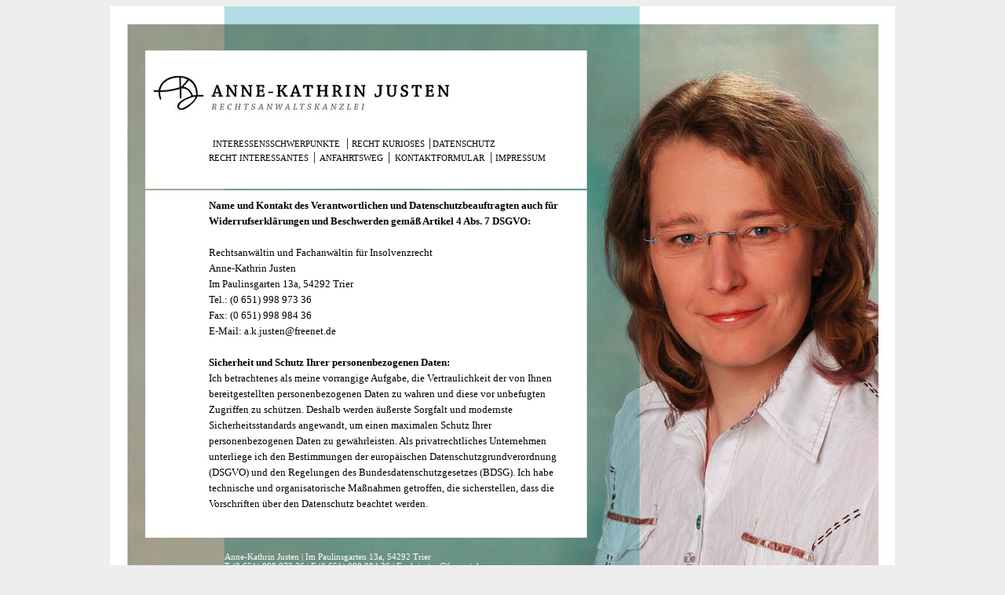

--- FILE ---
content_type: text/html; charset=UTF-8
request_url: https://ra-justen.de/datenschutz.php
body_size: 3422
content:
<!DOCTYPE html PUBLIC "-//W3C//DTD XHTML 1.0 Transitional//EN" "http://www.w3.org/TR/xhtml1/DTD/xhtml1-transitional.dtd">
<html xmlns="http://www.w3.org/1999/xhtml">
    <head>
        <title>Anwaltskanzlei Justen</title>
        <link rel=stylesheet type="text/css" href="style.css" />
    </head>
    <body>
        <div id="dummy"><br></div>
        <div id="content" style="background-image:url(https://www.ra-justen.de/images/bg/vorstellung.jpg);">

            <div style="padding: 165px 408px 0px 126px;" id="innerContent">
                <div style="height: 530px;">
                    <div id="navigationNormal">
	<ul style="list-style:none outside none; margin:0; padding:0;display:block;">
	<li style="float:left; width:175px; text-align:center;"><a href="insolvenzrecht.php">Interessensschwerpunkte</a></li>
	<li style="float:left; width: 5px;">|</li>
	<li style="float:left; width:100px; text-align:center;"><a href="http://www.unmoralische.de/law.htm" target="_blank" rel="nofollow">Recht kurioses</a></li>
	<li style="float:left; width: 5px;">|</li>
	<li style="float:left; width:100px; text-align:left;"><a href="datenschutz.php">Datenschutz</a></li>
	</ul><br>
	<ul style="list-style:none outside none; margin:0; padding:0;display:inline;">
	<li style="float:left; width:133px;"><a href="recht-interessantes.php">Recht interessantes</a></li>
	<li style="float:left; width: 5px;">|</li>
	<li style="float:left; width:90px; text-align:center;"><a href="anfahrt.php">Anfahrtsweg</a></li>
	<li style="float:left; width: 5px;">|</li>
	<li style="float:left; width:125px; text-align:center;"><a href="kontaktformular.php">Kontaktformular</a></li>
	<li style="float:left; width: 5px;">|</li>
	<li style="float:left; width:70px; text-align:right;"><a href="impressum.php">Impressum</a></li>
	</ul>
</div>
<div style="font-size:11px; padding-top:6px;clear:both;" id="subnavigation">
		&nbsp;
</div>
<div id="maincontent">
    <b>Name und Kontakt des Verantwortlichen und Datenschutzbeauftragten auch f&uuml;r Widerrufserkl&auml;rungen und Beschwerden gem&auml;&szlig; Artikel 4 Abs. 7 DSGVO:</b>
<br><br>
Rechtsanw&auml;ltin und Fachanw&auml;ltin f&uuml;r Insolvenzrecht<br>
Anne-Kathrin Justen<br>
Im Paulinsgarten 13a, 54292 Trier<br>
Tel.: (0 651) 998 973 36<br>
Fax: (0 651) 998 984 36<br>
E-Mail:  a.k.justen@freenet.de<br>
<br>
<b>Sicherheit und Schutz Ihrer personenbezogenen Daten:</b>
<br>
Ich betrachtenes als meine vorrangige Aufgabe, die Vertraulichkeit der von Ihnen bereitgestellten personenbezogenen Daten zu wahren und diese vor unbefugten Zugriffen zu sch&uuml;tzen. Deshalb werden &auml;u&szlig;erste Sorgfalt und modernste Sicherheitsstandards angewandt, um einen maximalen Schutz Ihrer personenbezogenen Daten zu gew&auml;hrleisten. Als privatrechtliches Unternehmen unterliege ich den Bestimmungen der europ&auml;ischen Datenschutzgrundverordnung (DSGVO) und den Regelungen des Bundesdatenschutzgesetzes (BDSG). Ich habe technische und organisatorische Ma&szlig;nahmen getroffen, die sicherstellen, dass die Vorschriften &uuml;ber den Datenschutz beachtet werden.
</div>
		</div>

		<div id="footer" style="font-size: 11px; padding-left: 20px; color: #ffffff;">
			Anne-Kathrin Justen | Im Paulinsgarten 13a, 54292 Trier<br>
                        T (0 651) 998 973 36 | F (0 651) 998 984 36 | E <a href="mailto:a.k.justen@freenet.de" style="color:#fff">a.k.justen@freenet.de</a>
		</div>
	</div>


</div>
</body>
</html>


--- FILE ---
content_type: text/css
request_url: https://ra-justen.de/style.css
body_size: 1726
content:
html {
	height:100%;
}
body {
	height:100%;
	background-color: #eeeeee;
}

a {
	text-decoration: none;
	color: #000000;
}

h2, h3 {
	font-size:13px;
	font-weight:bold;
	margin: 0px;
}

input {
	font-family: Times New Roman;
	height: 12px;
	font-size:10px;
	background-color: #b2dde4;
	border: 0px;
}

select {
	font-family: Times New Roman;
	height: 18px;
	font-size:10px;
	background-color: #b2dde4;
	border: 0px;
}

textarea {
	font-family: Times New Roman;
	font-size: 10px;
	background-color: #b2dde4;
	border: 0px;
}

#dummy {
	width:1px;
	height:50%;
	margin-bottom:-375px;
	float:left;
}
#content {
	width: 1000px;
	height:750px;
	margin: 0px auto;
	position:relative;
	clear:left;
}

#maincontent {
	font-size: 13px;
	padding-top: 25px;
	line-height:20px;
}

.navigationStartseite {
	padding: 0px;
	padding-bottom: 11px;
	font-size: 11px;
	margin: 0px;
	letter-spacing: 1px;
	display: block;
}

.navigationStartseite a {
}

.navigationStartseite a:hover {
	font-style:italic;
	font-weight: bold;
	background-color: #b2dde4;
	padding: 2px 4px 2px 0px;
}

#navigation ul {
	list-style: none;
	margin: 0px;
	padding: 0px;
	text-transform:uppercase;
}

#navigationNormal a {
	font-size: 11px;
	text-transform:uppercase;
	padding: 2px 4px 2px 0px;
}

#navigationNormal a:hover, .naviactive {
	font-style:italic;
	font-weight: bold;
	background-color: #b2dde4;
	padding: 2px 4px 2px 0px;
}

#subnavigation {
	font-style:italic;
	letter-spacing: 1px;
	
}

#subnavigation a:hover {
	text-decoration: underline;
	font-weight: bold;
}

.active {
	text-decoration: underline;
	font-weight: bold;
}

#links a {
	text-transform:uppercase;
}

#buttonweiter {
	position: relative;
	bottom: -2px;
	left: 20px;
	border: 0px;
}

#buttonzurueck {
	position: relative;
	bottom: -2px;
	left: 20px;
	border: 0px;
}

#kontakt td {
	padding-bottom: 6px;
}

.noinput {
	border:1px solid #ff0000;
}
